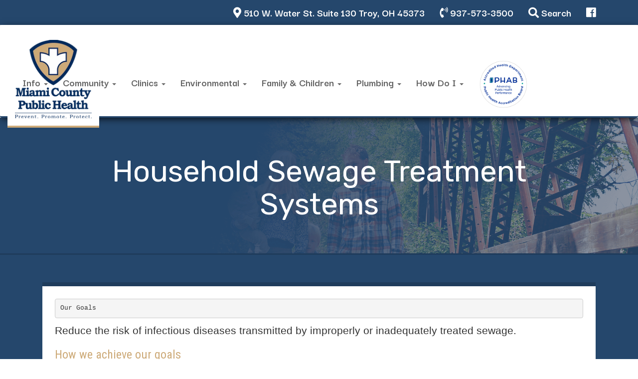

--- FILE ---
content_type: text/html; charset=utf-8
request_url: https://www.miamicountyhealth.net/household-sewage-treatment-systems
body_size: 27873
content:

<!DOCTYPE html>
<html lang="en">
  <head>
   
<meta charset="utf-8" />
<meta http-equiv="X-UA-Compatible" content="IE=edge" />
<meta name="viewport" content="width=device-width, initial-scale=1" />
<meta name="description" content="Miami County Public Health" />
<meta name="keywords" content="MCPH, Miami County Public Health, Miami County Ohio Public Health" />

<meta property="og:title" content="Household Sewage Treatment Systems" />
<meta property="og:description" content="Miami County Public Health" />
<meta property="og:site_name" content="Miami County Public Health" />
<meta property="og:type" content="place" />
<meta property="og:locale" content="en_US" />

<meta property="og:url" content="https://www.miamicountyhealth.net/household-sewage-treatment-systems" />

<meta property="og:image:width" content="1200" />
<meta property="og:image:height" content="630" />

	<meta property="og:image" content="https://www.miamicountyhealth.net/img/fb-og-default-2.png" />
	<meta property="og:image:url" content="https://www.miamicountyhealth.net/img/fb-og-default-2.png" />

<meta name="twitter:card" content="summary_large_image" />
<meta name="twitter:site" content="miamicountyhealth.net" />
<meta name="twitter:title" content="Miami County Public Health" />
<meta name="twitter:description" content="Miami County Public Health" />

<meta name="twitter:image" content="https://www.miamicountyhealth.net/img/fb-og-default-2.png" />
 
<link rel="canonical" href="https://www.miamicountyhealth.net/household-sewage-treatment-systems" />

<link rel="icon" href="/favicon.ico" />
<title>Household Sewage Treatment Systems &bull; Miami County Public Health</title>

<link href="https://www.miamicountyhealth.net/css/bootstrap.min.css" rel="stylesheet" />
<link href="https://www.miamicountyhealth.net/css/main.css?v=1.1" rel="stylesheet" />
<link href="https://www.miamicountyhealth.net/css/megamenu.css" rel="stylesheet" />
<link rel="preconnect" href="https://fonts.gstatic.com" />
<link href="https://fonts.googleapis.com/css2?family=Darker+Grotesque:wght@300;400;700&family=Roboto+Condensed:wght@300;400&family=Rubik&display=swap" rel="stylesheet" />
<link rel="stylesheet" href="https://use.fontawesome.com/releases/v5.7.2/css/all.css" integrity="sha384-fnmOCqbTlWIlj8LyTjo7mOUStjsKC4pOpQbqyi7RrhN7udi9RwhKkMHpvLbHG9Sr" crossorigin="anonymous" />
<script src="https://code.jquery.com/jquery-3.5.1.min.js" integrity="sha256-9/aliU8dGd2tb6OSsuzixeV4y/faTqgFtohetphbbj0=" crossorigin="anonymous"></script>


<!-- <script src="https://cdnjs.cloudflare.com/ajax/libs/jquery/3.6.0/jquery.min.js" integrity="sha512-894YE6QWD5I59HgZOGReFYm4dnWc1Qt5NtvYSaNcOP+u1T9qYdvdihz0PPSiiqn/+/3e7Jo4EaG7TubfWGUrMQ==" crossorigin="anonymous" referrerpolicy="no-referrer"></script> -->

<script src="https://www.miamicountyhealth.net/js/bootstrap.min.js"></script><script async src="https://www.googletagmanager.com/gtag/js?id=G-MB41S7H04T"></script><script>  window.dataLayer = window.dataLayer || [];  function gtag(){dataLayer.push(arguments);}  gtag('js', new Date());  gtag('config', 'G-MB41S7H04T');</script>		  </head>
  <body>
    <div class="nav-top">
        <div class="container">
          <span><a href="https://www.facebook.com/MiamiCountyPublicHealth" target="_blank"><i class="fab fa-facebook"></i></a></span>
          <span><a href="#search" data-toggle="modal"><i class="fas fa-search"></i> Search</a></span>
          <span><a href="tel:937-573-3500"><i class="fas fa-phone-volume"></i> 937-573-3500</a></span>
          <span><a href="https://www.google.com/maps/dir//510+W+Water+St+%23130,+Troy,+OH+45373/@40.0422918,-84.2103647,17z/data=!4m9!4m8!1m0!1m5!1m1!1s0x883f76e022f9f441:0x929cf521a293cdc6!2m2!1d-84.208176!2d40.0422877!3e0" target="_blank"><i class="fas fa-map-marker-alt"></i> 510 W. Water St. Suite 130 Troy, OH 45373</a></span>
          </div>
        </div>
<nav class="navbar navbar-default">
  <div class="container-fluid">
    <!-- Brand and toggle get grouped for better mobile display -->
    <div class="navbar-header">
      <button type="button" class="navbar-toggle collapsed" data-toggle="collapse" data-target="#mega-menu" aria-expanded="false">
        <span class="sr-only">Toggle navigation</span>
        <span class="icon-bar"></span>
        <span class="icon-bar"></span>
        <span class="icon-bar"></span>
      </button>
      <a class="navbar-brand" href="/"><img src="https://www.miamicountyhealth.net/img/logo.webp" alt="Miami County Public Health Logo"></a>
    </div>

    <!-- Collect the nav links, forms, and other content for toggling -->
    <div class="collapse navbar-collapse" id="mega-menu">
      <ul class="nav navbar-nav">
          
	<li class="dropdown mega-dropdown">
          <a href="#" class="dropdown-toggle" data-toggle="dropdown" role="button" aria-haspopup="true" aria-expanded="false">Info <span class="caret"></span></a>
          <ul class="dropdown-menu multi-column columns-2">
            <li>
              <div class="row">
                <div class="col-md-4">
                  <ul class="list-unstyled">
                    <li><a href="">About Us</a></li>
<li><a href="https://www.miamicountyhealth.net/contact-us">Contact Us</a></li>
<li><a href="https://www.miamicountyhealth.net/location-parking">Location/Parking</a></li>
<li><a href="https://www.miamicountyhealth.net/pdf/HIPAA%20-%20Notice%20of%20Privacy%20Practices.pdf">HIPAA Policy</a></li>
<li><a href="https://www.miamicountyhealth.net/board-of-health">Board of Health</a></li>
<li><a href="https://www.miamicountyhealth.net/board-of-health-meetings">Board of Health Meetings</a></li>


                  </ul>
                </div>
                <div class="col-md-4">
                  <ul class="list-unstyled">
                    <li><a href="https://www.miamicountyhealth.net/inspection-reports">Data and Reports</a></li>
<li><a href="https://www.miamicountyhealth.net/annual-reports">Annual Reports</a></li>
<li><a href="https://www.miamicountyhealth.net/community-health-improvement">Community Health Improvement</a></li>
<li><a href="https://www.miamicountyhealth.net/disease-reports">Disease Reports</a></li>
<li><a href="https://www.miamicountyhealth.net/mcph-speakers-bureau">MCPH Speakers Bureau</a></li>
<li><a href="https://www.miamicountyhealth.net/news-and-media-releases">News and Media</a></li>


                  </ul>
                </div>
                <div class="col-md-4">
                  <ul class="list-unstyled">
                      <li><a href="https://www.miamicountyhealth.net/health-data">Health Data</a></li>
<li><a href="https://www.miamicountyhealth.net/pdf/FINAL%202023%20Strategic%20Plan.pdf">Strategic Plan</a></li>
<li><a href="https://embed.clearimpact.com/Scorecard/Embed/84353">Healthy Happenings</a></li>
                    <li><a href="https://www.miamicountyhealth.net/employment-opportunities">Employment</a></li>
<li><a href="https://www.miamicountyhealth.net/leadership-team">Leadership Team</a></li>

                  </ul>
                </div>
              </div>
            </li>
          </ul>
        </li>
        <li class="dropdown mega-dropdown">
          <a href="#" class="dropdown-toggle" data-toggle="dropdown" role="button" aria-haspopup="true" aria-expanded="false">Community <span class="caret"></span></a>
          <ul class="dropdown-menu multi-column columns-2">
            <li>
              <div class="row">
                <div class="col-md-3">
                  <ul class="list-unstyled">
                    <li><a href="/birth-and-death-records">Birth & Death Certificates</a></li>
                    <li><a href="/disease-reports">Disease Reports</a></li>
                    <li><a href="/emergency-preparedness">Emergency Preparedness</a></li>
                  </ul>
                </div>
                <div class="col-md-6">
                  <ul class="list-unstyled">
                    <li><a href="/opiate-and-heroin-overdose-prevention">Overdose Prevention and Harm Reduction</a></li>
                    <li><a href="/safe-communities-coalition">Safe Communities</a></li>
                    <li><a href="/tobacco-cessation">Tobacco Cessation</a></li>
                  </ul>
                </div>
              </div>
            </li>
          </ul>
        </li>
        <li class="dropdown mega-dropdown">
          <a href="#" class="dropdown-toggle" data-toggle="dropdown" role="button" aria-haspopup="true" aria-expanded="false">Clinics <span class="caret"></span></a>
          <ul class="dropdown-menu multi-column columns-2">
            <li>
              <div class="row">
                <div class="col-md-4">
                  <ul class="list-unstyled">
                    <li><a href="https://www.miamicountyhealth.net/cmh">Complex Medical Help (CMH)</a></li>
                    <li><a href="/clinic-forms">Clinic Forms</a></li>
                    <li><a href="/vaccine-registration">COVID 19 Information</a></li>
                    <li><a href="https://www.miamicountyhealth.net/reproductive-health-and-wellness-planning">Pregnancy Testing</a></li>
                    <li><a href="/prenatal-clinic">Prenatal Clinic</a></li>
                  </ul>
                </div>
                <div class="col-md-3">
                  <ul class="list-unstyled">
                    <li><a href="/flu-shot-information">Flu Shot Information</a></li>
                    <li><a href="/immunizations">Immunization Clinic</a></li>
                    <li><a href="/nursing-services">Nursing Services</a></li>
                    <li><a href="/reproductive-health-and-wellness-planning">Reproductive Health & Wellness</a></li>
                    <li><a href="/well-child-clinic">Well Child Clinic</a></li>
                  </ul>
                </div>
              </div>
            </li>
          </ul>
        </li>
        <li class="dropdown mega-dropdown">
          <a href="#" class="dropdown-toggle" data-toggle="dropdown" role="button" aria-haspopup="true" aria-expanded="false">Environmental <span class="caret"></span></a>
          <ul class="dropdown-menu multi-column columns-2">
            <li>
              <div class="row">
                <div class="col-md-3">
                  <ul class="list-unstyled">
                    <li><a href="/air-pollution-control">Air Pollution Control</a></li>
                    <li><a href="/bedbugs">Bedbugs</a></li>
                    <li><a href="/campgrounds-and-rv-parks">Campgrounds & RV Parks</a></li>
                    <li><a href="https://www.miamicountyhealth.net/mcph-fee-schedule">Environmental Health Fees</a></li>
                    <li><a href="/food-safety">Food Safety</a></li>
                    <li><a href="/housing-nuisance-abatement">Housing & Nuisance Abatement</a></li>

                  </ul>
                </div>
                <div class="col-md-3">
                  <ul class="list-unstyled">
                      <li><a href="/public-swimming-pools-and-spas">Public Swimming Pools & Spas</a></li>
                    <li><a href="/rabies-monitoring">Rabies Monitoring</a></li>
                    <li><a href="/school-environments">School Environmental Safety</a></li>
                    <li><a href="/household-sewage-treatment-systems">Sewage Treatment and Septic Systems</a></li>
                  </ul>
                </div>
                <div class="col-md-3">
                  <ul class="list-unstyled">
                    <li><a href="/inspection-reports">Inspection Reports</a></li>
                    <li><a href="/lead-poisoning">Lead Poisoning</a></li>
                    <li><a href="/mosquito-borne-diseases">Mosquito-Borne Diseases</a></li>
                    <li><a href="/nuisance-complaint-form">Nuisance and Housing Complaint Form</a></li>
                    <li><a href="/operational-permit-program">Operation and Maintenance Program</a></li>
                  </ul>
                </div>
                <div class="col-md-3">
                  <ul class="list-unstyled">
                     <li><a href="/private-water-well-safety">Private Water Well Permits/Safety</a></li>
                    <li><a href="/household-sewage-treatment-systems">Solid Waste</a></li>
                    <li><a href="/tattoo-and-body-piercing-establishments">Tattoo & Body Piercing</a></li>
                    <li><a href="/smoke-free-ohio">Smoke Free Ohio</a></li>
                  </ul>
                </div>
              </div>
            </li>
          </ul>
        </li>
        <li class="dropdown mega-dropdown">
          <a href="#" class="dropdown-toggle" data-toggle="dropdown" role="button" aria-haspopup="true" aria-expanded="false">Family & Children <span class="caret"></span></a>
          <ul class="dropdown-menu multi-column columns-2">
            <li>
              <div class="row">
                <div class="col-md-3">
                  <ul class="list-unstyled">
                    <li><a href="/cribs-for-kids">Cribs for Kids</a></li>
                    <li><a href="/diaper-bank">Diaper Bank</a></li>
                    <li><a href="/help-me-grow">Help Me Grow</a></li>
                    <li><a href="/healthy-start">Healthy Start</a></li>
                  </ul>
                </div>
                <div class="col-md-6">
                  <ul class="list-unstyled">
                    <li><a href="/ohio-wic">Women, Infants and Children (WIC)</a></li>
                    <li><a href="#">WIC Farmers' Market Nutrition Program</a></li>
                  </ul>
                </div>
              </div>
            </li>
          </ul>
        </li>
        <li class="dropdown mega-dropdown">
          <a href="#" class="dropdown-toggle" data-toggle="dropdown" role="button" aria-haspopup="true" aria-expanded="false">Plumbing <span class="caret"></span></a>
          <ul class="dropdown-menu multi-column columns-2">
            <li>
              <div class="row">
                <div class="col-md-3 col-md-offset-2">
                  <ul class="list-unstyled">
                    <li><a href="https://www.miamicountyhealth.net/plumbing">Plumbing permits and more</a></li>
                  </ul>
                </div>
                <div class="col-md-3">
                  <ul class="list-unstyled">
                    <li><a href="https://www.miamicountyhealth.net/pdf/plumbing/5BX5TJXCJZK377MJPMS-2023-PLUMBING-PERMIT-FEES.pdf">Plumbing Fees</a></li>
                  </ul>
                </div>
              </div>
            </li>
          </ul>
        </li>
        <li class="dropdown mega-dropdown">
    <a href="#" class="dropdown-toggle" data-toggle="dropdown" role="button" aria-haspopup="true" aria-expanded="false">How Do I <span class="caret"></span></a>
    <ul class="dropdown-menu multi-column columns-4">
        <li>
            <div class="row">
                <div class="col-md-2">
                    <h4>Schedule an Appointment</h4>
                    <ul class="list-unstyled">
                        <li><a href="/vaccine-registration">Covid-19 Vaccinations</a></li>
<li><a href="/immunizations">Immunization Clinic</a></li>
<li><a href="/nursing-services">Nursing Services</a></li>
<li><a href="/pregnancy-testing">Pregnancy Testing</a></li>
<li><a href="/prenatal-clinic">Prenatal Clinic</a></li>
<li><a href="/reproductive-health-and-wellness-planning">Reproductive Health & Wellness</a></li>
<li><a href="/well-child-clinic">Well Child Clinic</a></li>
                    </ul>
                </div>
                <div class="col-md-2">
                    <h4>Request</h4>
                    <ul class="list-unstyled">
                        <li><a href="/birth-and-death-records">Birth or Death Certificate</a></li>
<li><a href="/immunizations">Vaccination Records</a></li>
<li><a href="https://forms.office.com/r/ww6xEcvp5R">A Free Narcan Kit</a></li>
<li><a href="/cribs-for-kids">A Safe Sleep Crib for My Baby</a></li>
<li><a href="/private-water-well-safety">Water Sample</a></li>
<li><a href="/plumbing">Plumbing Permits and Inspections</a></li>
                    </ul>
                </div>
                <div class="col-md-2">
                    <h4>Submit</h4>
                    <ul class="list-unstyled">
                        <li><a href="/rabies-monitoring">Animal Bite Report</a></li>
<li><a href="/contact-us">Communicable Disease Report</a></li>
<li><a href="https://www.miamicountyhealth.net/pdf/food-safety/HT5TTRKY6K6X39TJFY3-Temporary-Food-Service-Packet.pdf">Temporary Food Permit Application</a></li>
                    </ul>
                </div>
                <div class="col-md-2">
                    <h4>File a Complaint</h4>
                    <ul class="list-unstyled">
                        <li><a href="/contact-us">Send an email to the Health Department</a></li>
<li><a href="/nuisance-complaint-form">General nuisance or housing complaint</a></li>
<li><a href="https://odh.ohio.gov/wps/portal/gov/odh/know-our-programs/complaints-health-care-facilities-nursing-homes">Against a Health Care or Nursing home facility</a></li>
                    </ul>
                </div>
                <div class="col-md-2">
                    <h4>Sign Up for</h4>
                    <ul class="list-unstyled">
                       <li><a href="/ohio-wic">WIC Nutrition Assistance</a></li>
<li><a href="/help-me-grow">Help Me Grow</a></li>
<li><a href="/tobacco-cessation">Help to quit Smoking/Vaping</a></li>
<li><a href="https://forms.office.com/r/ww6xEcvp5R">Get a free Narcan kit</a></li>
<li><a href="https://forms.office.com/r/Dj6KEG0up4">Food Safety Training (PIC Training)</a></li>
                    </ul>
                </div>
                <div class="col-md-2">
                    <h4>View</h4>
                    <ul class="list-unstyled">
                       <li><a href="/health-data">Local Health Data & Statistics</a></li>
<li><a href="/inspection-reports">Inspection Reports</a></li>
<li><a href="https://embed.clearimpact.com/Scorecard/Embed/84353">Monthly Updates</a></li>
<li><a href="/news-and-media-releases">Press Releases</a></li>
<li><a href="/board-of-health-meetings">Board of Health Meetings</a></li>
<li><a href="/employment-opportunities">Employment Opportunities</a></li>
                    </ul>
                </div>
            </div>
        </li>
    </ul>
</li>
        <li>
                <a href=""><img src="/img/PHABHealthDepartmentSeal-White.png" style="width:100px;" alt="PHAB Accredited Health Dept"></a>
            </li>
      </ul>
    </div><!-- /.navbar-collapse -->
  </div><!-- /.container-fluid -->
</nav>
    <div class="inside-header">
      <div class="container">
        <div class="col-md-10 col-md-offset-1">
          <h1>Household Sewage Treatment Systems</h1>
          </div>
        </div>
    </div>
    <div class="inside-content">
      <div class="container">
				        <div class="col-md-12">
          <div class="page" id="pageContent">
            <pre>Our Goals</pre>
<p>Reduce the risk of infectious diseases transmitted by improperly or inadequately treated sewage.</p>
<h3>How we achieve our goals</h3>
<p>Permitting, site evaluation, system design, installation inspections, operational inspections, soil surveys (disposal and replacement areas), lot splits, and subdivision review.</p>
<h3>Forms</h3>
<p><a class="btn btn-blue" href="/pdf/solid-waste/8H7SXRJN4RD27J48YZG-2026-HSTS-App..pdf" target="_blank" rel="noopener">Sewage Treatment System Application</a> <a class="btn btn-blue" href="/pdf/household-sewage/E6AAWPHZ2HAP6PY94FH-Sewage-Variance-Request-June-2022.pdf" target="_blank" rel="noopener">Sewage System Variance Request</a> <a class="btn btn-blue" href="/pdf/household-sewage/1268b5_6a2b3db24aca48f29172b4261fce0f78.pdf" target="_blank" rel="noopener">Tank Abandonment Form</a> <a class="btn btn-blue" title="As Built Leach Lines" href="/pdf/household-sewage/GJPNRWBHXFEKPDRGMFE-Dec-2024-As-Built-Leach-Lines.pdf">As Built Leach Lines</a> <a class="btn btn-blue" title="As Built Mounds" href="/pdf/household-sewage/KRP9W23SAKNSEJ52HES-Dec-2024-As-Built-Mounds.pdf">As Built Mounds</a></p>
<h3>Frequently Asked Questions</h3>
<p><a class="btn btn-blue" href="https://odh.ohio.gov/know-our-programs/sewage-treatment-systems/INFORMATION-FOR-HOMEOWNERS" target="_blank" rel="noopener">Frequently Asked Questions about Septic Systems</a> <a class="btn btn-blue" href="mailto:jtomcisin@miamicountyhealth.net,gtipton@miamicountyhealth.net" target="_blank" rel="noopener">Send an email to Environmental Health</a></p>
<p>Need a list of registered sewage haulers? Please call us at 937-573-3534 for a current list.</p>
<h3>Publications</h3>
<p><a class="btn btn-blue" href="/pdf/household-sewage/1268b5_50349178c4654691834c494c8a31b64d.pdf" target="_blank" rel="noopener">Site Evaluations</a> <a class="btn btn-blue" href="/pdf/household-sewage/1268b5_5a736d007fe04fceb073c2539041bc56.pdf" target="_blank" rel="noopener">Septic Tank Enhancements</a> <a class="btn btn-blue" href="/pdf/household-sewage/1268b5_1c7ae243ec404f66bf25d6b10ad5ce0f.pdf" target="_blank" rel="noopener">Mounds: A Septic System Alternative</a> <a class="btn btn-blue" href="/pdf/household-sewage/1268b5_837407fcbe844c5fbf5a47a05af59dc1.pdf" target="_blank" rel="noopener">Gravelless &amp; Chamber Systems: Alternative Drainfield Designs</a> <a class="btn btn-blue" href="/pdf/household-sewage/0ae78b_83c03b08efb94b088c09d4eede9b6109.pdf" target="_blank" rel="noopener">How Often Should I Pump My Septic Tank</a></p>
<h3>Links</h3>
<p><a class="btn btn-blue" title="2025 Registered Service Provider List" href="/pdf/household-sewage/ZT322RADR7NB8DHJ6CH-2025-Registered-Service-Provider-List.pdf" target="_blank" rel="noopener">Registered Service Providers</a> <a class="btn btn-blue" href="https://odh.ohio.gov/wps/portal/gov/odh/know-our-programs/sewage-treatment-systems/media/designer-contact-list" target="_blank" rel="noopener">Household Sewage Treatment Designers by Area Code</a> <a class="btn btn-blue" href="/pdf/household-sewage/ECZ577EJKSP3AF3BP67-Sept-2023-Soil-Evaluators.pdf" target="_blank" rel="noopener">ODH Approved Soil Evaluators</a> <a class="btn btn-blue" href="/pdf/household-sewage/CMAZX744MGRNYDMAH4G-Sewage-Installer-list-2024.pdf" target="_blank" rel="noopener">Miami County Registered Septic System Installers</a> <a class="btn btn-blue" href="https://odh.ohio.gov/know-our-programs/sewage-treatment-systems/INFORMATION-FOR-HOMEOWNERS" target="_blank" rel="noopener">Ohio Department of Health Sewage Treatment System Site</a> <a class="btn btn-blue" href="/pdf/household-sewage/R6D9BACSFD5FRWR3X4N-Septic-Tank-Pumper-List.pdf" target="_blank" rel="noopener">Miami County Registered Septic Tank Pumpers</a></p>
<h3>Regulations</h3>
<p><a class="btn btn-blue" href="http://codes.ohio.gov/oac/3701-29" target="_blank" rel="noopener">Household Sewage Treatment System Regulations</a> <a class="btn btn-blue" href="/pdf/household-sewage/1268b5_3d381a6ea6b9475a9258135225cbd672.pdf" target="_blank" rel="noopener">Home Heating Oil Tank Removal</a></p>          </div>
					        </div>
								
        </div>
      </div>
              </div>
              <footer>
		<div class="container">
			<div class="row">
				<div class="col-md-3 col-xs-12">
				    <p>Translate this page to another language</p>
				    <div id="google_translate_element"></div>
<script type="text/javascript">// <![CDATA[
function googleTranslateElementInit() {
new google.translate.TranslateElement({pageLanguage: 'en', layout: google.translate.TranslateElement.InlineLayout.SIMPLE}, 'google_translate_element');
}
// ]]></script>
<script src="//translate.google.com/translate_a/element.js?cb=googleTranslateElementInit" type="text/javascript"></script>
					<h5>Miami County Public Health</h5>
					<br><br>
					<p>&copy; 2026 Miami County Public Health Department</p><br>
					
				</div>
				<div class="col-md-3 col-xs-12">
					<p><b>Quick Links</b></p>
					<ul>
						<li><a href="https://www.miamicountyhealth.net/food-safety">Food Safety</a></li>
            <li><a href="https://www.miamicountyhealth.net/board-of-health">Board of Health</a></li>
            <li><a href="https://www.miamicountyhealth.net/birth-and-death-records">Birth & Death</a></li>
					</ul>
				</div>
				<div class="col-md-6 col-xs-12">
          <p><b>Additional Information</b></p>
          <ul>
            <li><a href="https://www.miamicountyhealth.net/news-and-media-releases">Media Releases</a></li>
            <li><a href="https://www.miamicountyhealth.net/healthy-start">Healthy Start</a></li>
            <li><a href="https://www.miamicountyhealth.net/contact-us">Emergency After Hours Info</a></li>
          </ul>
        </div>
        <div class="col-md-6 col-xs-12">
          <p><b>Other Agencies</b></p>
          <ul>
            <li><a href="https://www.cdc.gov/" target="_blank">Centers for Disease Control and Prevention</a></li>
            <li><a href="https://www.epa.gov/" target="_blank">Environmental Protection Agency</a></li>
            <li><a href="https://odh.ohio.gov/wps/portal/gov/odh/home" target="_blank">Ohio Department of Health</a></li>
            <li><a href="https://www.phdmc.org/" target="_blank">Public Health Dayton Montgomery County</a></li>  
            <li><a href="https://ohio.gov/wps/portal/gov/site/government/state-agencies/department-of-agriculture" target="_blank">Ohio Department of Agriculture</a></li>
          </ul>
        </div>
			</div>
		</div>
	</footer>


<div class="modal fade" id="search" tabindex="-1" role="dialog" aria-labelledby="searchModalLabel" aria-hidden="true">
  <div class="modal-dialog" role="document">
    <div class="modal-content">
<!--       <div class="modal-header">
        <h5 class="modal-title" id="searchModalLabel">Search</h5>
        <button type="button" class="close" data-dismiss="modal" aria-label="Close">
          <span aria-hidden="true">&times;</span>
        </button>
      </div> -->
      <div class="modal-body">
        <script async src="https://cse.google.com/cse.js?cx=82751dedfc50d9486"></script>
<div class="gcse-search" linktarget="_parent"></div>
      </div>
<!--       <div class="modal-footer">
        <button type="button" class="btn btn-secondary" data-dismiss="modal">Close</button>
        <button type="button" class="btn btn-primary">Save changes</button>
      </div> -->
    </div>
  </div>
</div>


 <script>
      $(document).ready(function(){

	var clickEvent = false;
	$('#myCarousel').carousel({
		interval:   4000
	}).on('click', '.list-group li', function() {
			clickEvent = true;
			$('.list-group li').removeClass('active');
			$(this).addClass('active');
	}).on('slid.bs.carousel', function(e) {
		if(!clickEvent) {
			var count = $('.list-group').children().length -1;
			var current = $('.list-group li.active');
			current.removeClass('active').next().addClass('active');
			var id = parseInt(current.data('slide-to'));
			if(count == id) {
				$('.list-group li').first().addClass('active');
			}
		}
		clickEvent = false;
	});
})

$(window).on("load", function(){
    var boxheight = $('#myCarousel .carousel-inner').innerHeight();
    var itemlength = $('#myCarousel .item').length;
    var triggerheight = Math.round(boxheight/itemlength+1);
	$('#myCarousel .list-group-item').outerHeight(triggerheight);
});
</script>
<script>(function(d){var s = d.createElement("script");s.setAttribute("data-account", "cNTbWdLEmN");s.setAttribute("src", "https://cdn.userway.org/widget.js");(d.body || d.head).appendChild(s);})(document)</script><noscript>Please ensure Javascript is enabled for purposes of <a href="https://userway.org">website accessibility</a></noscript>  </body>
</html>


--- FILE ---
content_type: text/css
request_url: https://www.miamicountyhealth.net/css/main.css?v=1.1
body_size: 8709
content:
.alert-card {
    background-color: maroon !important;
    padding-top: 10px;
    /* background-color: white; */
    /* margin-bottom: -20px !important; */
    /* padding-bottom: 0 !important; */
    overflow: hidden;
    padding: 10px 20px 0;
}
.alert-card p {
    color: #fff !important;
    font-size: 14pt;
}
.navbar-default .navbar-nav>li>a {
    color: #646464;
    font-family: 'Darker Grotesque', sans-serif;
    font-weight: bolder;
    text-shadow: none;
}
.navbar-default .navbar-nav>.active>a, .navbar-default .navbar-nav>.active>a:focus, .navbar-default .navbar-nav>.active>a:hover {
    color: #25476C;
    background-color: #fff;
}
.navbar {
  margin-bottom: 0 !important;
}
.navbar-default {
    background-color: #fff;
    border: none;
    border-bottom: 3px solid #25476C;
    box-shadow: 0 4px 16px -4px #000;
}
.nav-top {
    background-color: #25476C;
    color: #fff;
    padding: 5px 0;
    font-family: 'Darker Grotesque', sans-serif;
    font-weight: bold;
    font-size: 16pt;
}
.nav-top a {
    color: #fff;
    padding: 5px 15px;
    float: right;
}
.dropdown-menu>li>a {
    font-family: 'Darker Grotesque', sans-serif;
    font-size: 14pt;
    font-weight: 600;
}
.navbar-default .navbar-toggle {
    padding: 43px 0;
    border: none;
}
@media (min-width: 979px) {
  ul.nav li.dropdown:hover > ul.dropdown-menu {
    display: block;
  }
}
.navbar-default .navbar-toggle .icon-bar {
    background-color: #25476C;
    height: 5px;
    width: 40px;
    border: none;
}
.home-header {
  /*margin-top: 183px;*/
  background-image: url('../img/large/large4.png');
  padding: 120px 0;
  background-size: cover;
  background-position: center;
  color: #fff;
}
.home-header h1 {
  text-transform: uppercase;
}
.home-one {
  padding: 120px 0;
}
.inside-content .page ul li {
    font-size: 16pt;
    font-family: 'Roboto Condensed', sans-serif;
}
form {
  padding: 25px;
}

form .row{
	margin-bottom: 4px;
}
h3 {
  color: #CDAA78;
  font-family: 'Roboto Condensed', sans-serif;
}
/* Buttons */
.btn-blue {
  background-color: #25476C;
  font-family: 'Roboto Condensed', sans-serif;
  color: #fff !important;
  font-size: 14pt;
}
.noti-btn-red {
  background
}
/* Fonts & Text */
p {
  font-size: 16pt;
}
h1 {
  font-family: 'Rubik', sans-serif;
  font-size: 6rem;
}
footer {
  background-color: #002C58;
  background-image: url('../img/large/large5.png');
  background-size: cover;
  background-position: center;
  color: #fff;
  padding: 55px 0;
  font-size: 16pt;
}
footer p {
  font-weight: 300;
}
footer ul {
  list-style: none;
  padding: 0;
}
footer ul li a {
  color: #fff;
  font-size: 16pt;
  font-family: 'Roboto Condensed', sans-serif;
  font-weight: 300;
}
footer img {
  filter: brightness(0) invert(1);
}
footer h5 {
  font-family: 'Roboto Condensed', sans-serif;
  font-size: 4rem;
}
/* Carousel */
#myCarousel .carousel-caption {
  left:0;
	right:0;
	bottom:0;
	text-align:left;
	padding:10px;
	background:rgba(0,0,0,0.6);
	text-shadow:none;
}

#myCarousel .list-group {
	position:absolute;
	top:0;
	right:0;
}
#myCarousel .list-group-item {
	border-radius:0px;
	cursor:pointer;
}
@media (max-width: 991px) {
	.carousel-caption p,
	#myCarousel .list-group {display:none;}
}
.carousel .col-sm-4 {
  padding: 0 0 0 0;
}
.list-group-item {
    position: relative;
    display: block;
    padding: 14px 15px;
    margin-bottom: -1px;
    background-color: #25476C;
    color: #fff;
    border: none;
}
#myCarousel .list-group .active {
    background-color: #337ab7;
    border-left: 10px solid #0d2742;
}
/* Homepage */
.quote-section {
  background-color: #fff;
  color: #9c7f5f;
  padding: 45px 0;
  text-align: center;
  font-family: 'Darker Grotesque', sans-serif;
  font-weight: 300;
  font-style: italic;
}
.quote-section p {
  font-size: 3rem;
  font-weight: bold;
}
.form-control {
    margin-bottom: 10px;
}
.panel-default>.panel-heading {
    color: #333;
    background-color: #25476c;
    border: none !important;
    padding-bottom: 0 !important;
    padding-top: 0 !important;
}
.nav-tabs>li>a {
    font-family: 'Darker Grotesque', sans-serif;
    font-size: 21pt;
    color: #fff;
}
.nav-tabs>li.active>a, .nav-tabs>li.active>a:focus, .nav-tabs>li.active>a:hover {
    font-weight: bolder;
    background-color: inherit;
    border-top: none !important;
    border-left: none !important;
    border-right: none !important;
    -webkit-box-shadow: inset 0 30px 30px -20px rgba(0,0,0,0.15);
    -moz-box-shadow: inset 0 30px 30px -20px rgba(0,0,0,0.15);
    box-shadow: inset 0 30px 30px -20px rgba(0,0,0,0.15);
}
.nav-tabs>li>a:hover {
  background-color: transparent;
}
.with-nav-tabs {
  background-color: #25476c;
}
.nav-tabs.nav-justified>.active>a, .nav-tabs.nav-justified>.active>a:focus, .nav-tabs.nav-justified>.active>a:hover {
    border-top: none !important;
    border-left: none !important;
    border-right: none !important;
    border-bottom: 3px solid #e7e7e7;
}
.nav-tabs.nav-justified>li>a {
  border: none !important;
}
.tap-content {
  background-color: #25476c;
}
.panel-body {
  padding: 0 !important;
}
.tab-pane {
  color: #fff;
  background-position: center;
}
.panel-heading {
  padding: 0 !important;
}
.tab-content .content {
  padding: 55px 0;
}
.tab-content .content h3 {
  text-transform: uppercase;
  font-size: 3rem;
}
.panel {
  margin-bottom: 0 !important;
  border: none !important;
}
.inside-content {
  padding: 55px 0;
  background-color: #25476c;
  border-top: 3px solid #1f3c5c;
}
.inside-content .page {
  background-color: #fff;
  padding: 25px;
  border-top: 8px solid #1f3c5c;
	overflow-wrap: break-word;
	overflow-x: hidden scroll;
}
.inside-header {
  /*margin-top: 184px;*/
  background-image: url('../img/large/large1.png');
  padding: 55px 0;
  background-position: center;
  background-size: cover;
  text-align: center;
  color: #fff;
}
.inside-content .page .btn {
  margin-top: 15px;
  margin-bottom: 15px;
}
ol {
  list-style: none;
}
ol li a {
  color: #fff !important;
  font-family: 'Darker Grotesque', sans-serif;
  font-weight: 300;
  font-size: 22pt;
}
/* Background colors */
.green {
  color: #40a814;
}
.blue {
  color: #0060bf;
}
/* Medai Queries */
@media (min-width:992px) and (max-width:1199px) {
  .navbar-default .navbar-nav>li>a {
      font-size: 13pt;
  }
}
@media (max-width:768px) {
  .navbar-default .navbar-nav>li>a {
      font-size: 16pt;
  }
  h1 {
      font-size: 3rem;
  }
  .nav-top a {
      font-size: 1.85rem;
  }
}
@media (min-width: 1200px) {
  .navbar-default .navbar-nav>li>a {
      font-size: 16pt;
  }
}
@media (max-width: 992px) {
  .navbar-nav .open .dropdown-menu {
            position: static;
            float: none;
            width: auto;
            margin-top: 0;
            background-color: transparent;
            border: 0;
            -webkit-box-shadow: none;
            box-shadow: none;
        }
        .navbar-nav .open .dropdown-menu > li > a {
            line-height: 20px;
        }
        .navbar-nav .open .dropdown-menu > li > a,
        .navbar-nav .open .dropdown-menu .dropdown-header {
            padding: 5px 15px 5px 25px;
        }
        .dropdown-menu > li > a {
            display: block;
            padding: 3px 20px;
            clear: both;
            font-weight: normal;
            line-height: 1.42857143;
            color: #333;
            white-space: nowrap;
        }
        .navbar-header {
            float: none;
        }
        .navbar-toggle {
            display: block;
        }
        .navbar-collapse {
            border-top: 1px solid transparent;
            box-shadow: inset 0 1px 0 rgba(255,255,255,0.1);
        }
        .navbar-collapse.collapse {
            display: none!important;
        }
        .navbar-nav {
            float: none!important;
            /*margin: 7.5px -15px;*/
            margin: 7.5px 50px 7.5px -15px
        }
        .navbar-nav>li {
            float: none;
        }
        .navbar-nav>li>a {
            padding-top: 10px;
            padding-bottom: 10px;
        }
        .navbar-text {
            float: none;
            margin: 15px 0;
        }
        /* since 3.1.0 */
        .navbar-collapse.collapse.in {
            display: block!important;
        }
        .collapsing {
            overflow: hidden!important;
        }
        .navbar-brand img {
          max-width: 100px;
        }
}
@media (min-width: 992px) {
  .navbar-default .navbar-nav>li>a {
      line-height: 100px;
  }
  .navbar-brand img {
    max-width: 184px;
    background-color: #fff;
    padding: 15px;
    border-bottom: 4px solid #CDAA78;
  }
}
/* table {
    min-width: 370px;
    display: block;
    overflow-x: auto;
    white-space: nowrap;
} */


--- FILE ---
content_type: text/css
request_url: https://www.miamicountyhealth.net/css/megamenu.css
body_size: 1584
content:
/* Custom styles for mega menu */

/* Mega Menu Container */
.mega-dropdown {
  position: static !important;
}

@media (min-width:768px) {
    .dropdown-menu {
    margin-top: -8px !important;
}
}

.mega-dropdown-menu {
  padding: 20px 0px !important;
  width: 100% !important;
  box-shadow: none !important;
  -webkit-box-shadow: none !important;
}

.mega-dropdown-menu li ul {
  padding: 0 !important;
  margin: 0 !important;
}

.mega-dropdown li ul li {
  list-style: none !important;
}

.mega-dropdown li ul li a {
  display: block !important;
  color: #1f3c5c !important; /* Dark blue color */
  padding: 10px 20px !important; /* Adjust padding for even spacing */
  clear: both !important;
  font-weight: normal !important;
  line-height: 1.428571429 !important;
  white-space: normal !important;
  text-decoration: none !important; /* Remove underline */
    font-size: 16pt;
    font-weight: 600;
}

.mega-dropdown li ul li a:hover,
.mega-dropdown li ul li a:focus {
  text-decoration: none !important;
  color: black !important; /* Darker blue on hover */
  background-color: transparent;
}

/* Mega Menu Header */
.mega-dropdown-header {
  font-size: 18px !important;
  color: #ff3546 !important;
  padding: 5px 20px !important;
  line-height: 30px !important;
}

/* Make dropdowns take up full width */
.mega-dropdown .dropdown-menu {
  float: none !important;
  width: 100% !important; /* Full width */
}

/* Remove bullets */
.mega-dropdown-menu li ul li {
  list-style: none !important;
}

/* Remove caret icons */
.dropdown-toggle::after {
  content: none !important;
}